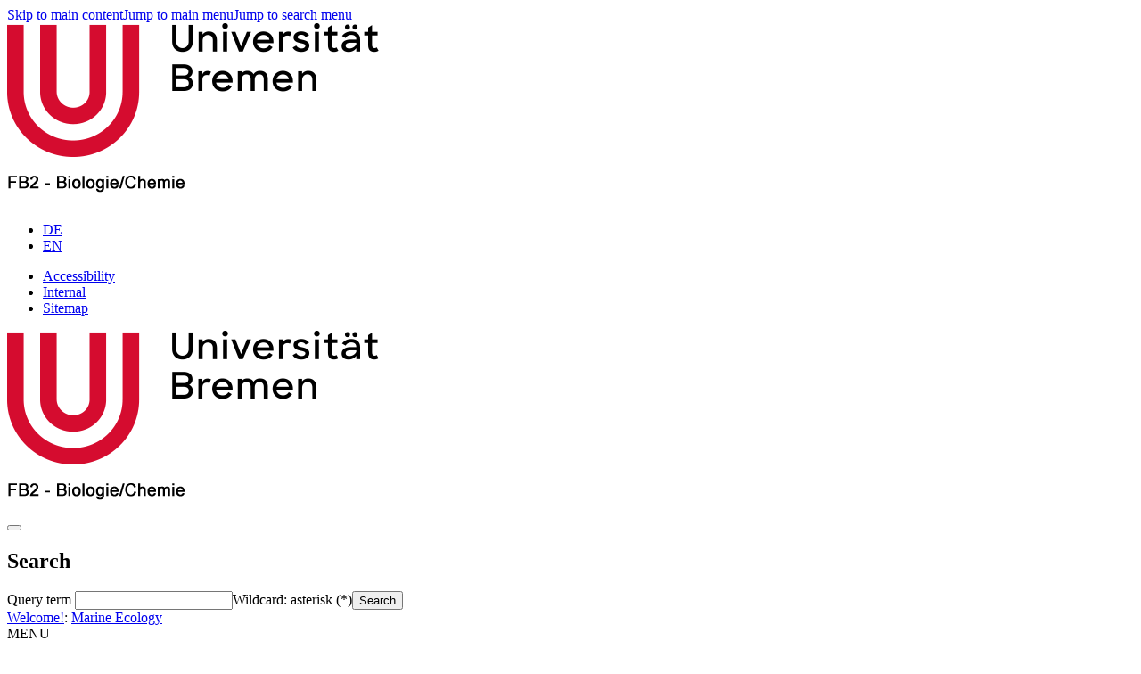

--- FILE ---
content_type: text/html; charset=utf-8
request_url: https://www.uni-bremen.de/en/marine-ecology/team
body_size: 8627
content:
<!DOCTYPE html> <html lang="en"> <head> <meta charset="utf-8"> <!-- This website is powered by TYPO3 - inspiring people to share! TYPO3 is a free open source Content Management Framework initially created by Kasper Skaarhoj and licensed under GNU/GPL. TYPO3 is copyright 1998-2025 of Kasper Skaarhoj. Extensions are copyright of their respective owners. Information and contribution at https://typo3.org/ --> <link rel="icon" href="/_assets/8ec6f74154680cbbd6366024eea31e0b/Icons/favicon.ico" type="image/vnd.microsoft.icon"> <title>Team - Universität Bremen</title> <meta http-equiv="x-ua-compatible" content="IE=edge"> <meta name="generator" content="TYPO3 CMS"> <meta name="description" content="Here you can see the current team of the Marine Ecology Group."> <meta name="viewport" content="width=device-width, initial-scale=1, minimum-scale=1"> <meta name="robots" content="index,follow"> <meta name="keywords" content="Team, working group, marine biology, Bremen"> <meta name="twitter:card" content="summary"> <meta name="apple-mobile-web-app-capable" content="no"> <meta name="google-site-verification" content="zzDvgedLQ3kpCCHXNqoXuAARjUKef1FA3fHTr4hD--c"> <link rel="stylesheet" href="/typo3temp/assets/compressed/merged-520db00dd7c8054bf1e8a6f0a75a4a07-min.css.gz?1766694801" media="all"> <link rel="stylesheet" href="/typo3temp/assets/compressed/merged-ed5a60964d9f8e1430de9502ebd864cf-min.css.gz?1766694801" media="all"> <script src="/typo3temp/assets/compressed/merged-70125a4041d799f9de0cc6facad6d0ea-min.js.gz?1766694801"></script> <script src="/typo3temp/assets/compressed/b7sectionindex.min-min.js.gz?1766694801" defer="defer"></script> <link rel="prev" href="/en/marine-ecology/research"><link rel="preload" as="style" href="https://www.uni-bremen.de/fileadmin/uploads/sg_cookie_optin/siteroot-1/cookieOptin.css?1737560988" media="all" crossorigin="anonymous"> <link rel="stylesheet" href="https://www.uni-bremen.de/fileadmin/uploads/sg_cookie_optin/siteroot-1/cookieOptin.css?1737560988" media="all" crossorigin="anonymous"> <link href="https://www.uni-bremen.de/en/marine-ecology/team/rss.xml" rel="alternate" type="application/rss+xml"/><meta property="og:url" content="https://www.uni-bremen.de/en/marine-ecology/team"/><meta property="og:type" content="website"/><meta property="og:locale" content="en_GB"/><meta property="og:image" content="https://www.uni-bremen.de/_assets/8ec6f74154680cbbd6366024eea31e0b/Images/Platzhalterbild_UniBremen.jpg"/><meta property="og:image:url" content="https://www.uni-bremen.de/_assets/8ec6f74154680cbbd6366024eea31e0b/Images/Platzhalterbild_UniBremen.jpg"/> <link rel="canonical" href="https://www.uni-bremen.de/en/marine-ecology/team"/> <link rel="alternate" hreflang="de-DE" href="https://www.uni-bremen.de/marine-ecology/team"/> <link rel="alternate" hreflang="en-US" href="https://www.uni-bremen.de/en/marine-ecology/team"/> <link rel="alternate" hreflang="x-default" href="https://www.uni-bremen.de/marine-ecology/team"/> </head> <body id="p55499" class="page-55499 pagelevel-3 language-1 backendlayout-default layout-default"> <div id="top"></div><div class="body-bg"><nav aria-label="Jump links"><a class="sr-only sr-only-focusable typo3-search-exclude" href="#content"><span>Skip to main content</span></a><a class="sr-only sr-only-focusable typo3-search-exclude" href="#mainNavigation"><span>Jump to main menu</span></a><a class="sr-only sr-only-focusable typo3-search-exclude" href="#search"><span>Jump to search menu</span></a></nav><div class="print-logo typo3-search-exclude"><img src="/_assets/8ec6f74154680cbbd6366024eea31e0b/Images/logo_ub_2021.png" alt="Logo Universität Bremen"><div class="navbar-brand navbar-brand-image navbar-brand-image__division"><a href="/en/fb2"><img src="/fileadmin/user_upload/fachbereiche/fb2/fb2/logo/FB2.png" width="200" height="49" alt="Logo Fachbereich 2" ></a></div></div><header class="navbar navbar-expand-lg navbar-default navbar-has-image navbar-top typo3-search-exclude"><div class="navbar-wrap"><nav class="navbar-meta" aria-label="Hilfsnavigation"><ul id="language_menu" class="language-menu"><li class="language-menu__item "><a href="/marine-ecology/team" hreflang="de-DE" title="Deutsch"><span>DE</span></a></li><li class="language-menu__item active "><a href="/en/marine-ecology/team" hreflang="en-US" title="English"><span>EN</span></a></li></ul><ul id="meta_menu" class="meta-menu"><li class="meta-menu__item"><a href="/en/accessibility/" class="meta-menu__link meta39915"><span>Accessibility</span></a></li><li class="meta-menu__item"><a href="/en/login/" class="meta-menu__link meta209"><span>Internal</span></a></li><li class="meta-menu__item"><a href="/en/sitemap/" class="meta-menu__link meta210"><span>Sitemap</span></a></li></ul></nav><div class="navbar-header navbar-header-main"><a class="navbar-brand navbar-brand-image navbar-brand-image__main" href="/en/"><img class="navbar-brand-logo-normal" src="/_assets/8ec6f74154680cbbd6366024eea31e0b/Images/logo_ub_2021.png" alt="Logo Universität Bremen, back to home"></a><div class="navbar-brand navbar-brand-image navbar-brand-image__division"><a href="/en/fb2"><img src="/fileadmin/user_upload/fachbereiche/fb2/fb2/logo/FB2.png" width="200" height="49" alt="Logo Fachbereich 2" ></a></div><button class="navbar-toggler collapsed" type="button" data-bs-toggle="collapse" data-bs-target=".navbar-collapse" aria-expanded="false" aria-label="Toggle navigation"><span class="navbar-toggler-icon"></span></button><div id="mobile-search" class="site-search site-search--mobile"><i role="button" class="fa fa-search" aria-label="Search" aria-haspopup="true" tabindex="0" aria-controls="mobileSearchFlyout"></i><div class="search-container site-search__container"><div class="search-flyout site-search__flyout site-search-flyout" id="mobileSearchFlyout"><h2 class="search-title site-search-flyout__title">Search</h2><form role="search" action="/en/search" method="get" data-suggest="/en/search?type=7384" data-suggest-header="Top Results"><label for="q-mobile" class="sr-only"> Query term </label><input type="text" class="tx-solr-q js-solr-q tx-solr-suggest site-search-flyout__q" id="q-mobile" name="q" value="" autocomplete="off"/><span>Wildcard: asterisk (*)</span><input type="submit" class="tx-solr-submit submit site-search-flyout__submit" value="Search"/></form></div></div></div></div></div><div class="lightblue-container"><div class="lightblue-bar"><div class="lightblue-title"><a href="/en/fb2">Welcome!</a>: <a href="/en/marine-ecology">Marine Ecology</a></div></div></div><nav class="navbar-collapse collapse" aria-label="Main Navigation"><div class="tabs-mobile"><div class="tab menu-tab active"><span>MENU</span></div><div class="tab info-tab"><span>INFO FOR</span><ul id="fast-menumobile"><li class="d-none"><a href="/en/info-for-1">Info for</a></li><li><a href="/en/studies">Students</a></li><li><a href="/en/studies/orientation-application">Prospective Students</a></li><li><a href="/en/weiterbildung">Continuing Education</a></li><li><a href="/en/cooperation/grants-and-sponsorships">Sponsors & Alumni</a></li><li><a href="/en/cooperation/industry-liaison">Enterprises</a></li><li><a href="/en/university/university-communication-and-marketing/information-for-media-representatives">Press</a></li></ul></div><div class="tab direct-tab"><span>QUICKLINKS</span><div class="tab direct-tab"><ul id="direct-menumobile"></ul></div></div></div><ul id="mainNavigation" class="nav navbar-nav navbar-main"><li class="scroll-left"><button type="button"><img alt="Scroll left" src="/_assets/8ec6f74154680cbbd6366024eea31e0b/Images/skipper.png" width="77" height="77"/></button></li><li class="navbar-main-all-wrap2"><ul class="navbar-main-wrap2"><li><ul class="navbar-inner-wrap2"><li class="active "><a href="/en/marine-ecology/team"><span>Team</span></a></li><li class=" "><a href="/en/marine-ecology/research"><span>Research</span></a></li><li class=" "><a href="/en/marine-ecology/publications"><span>Publications</span></a></li></ul></li></ul></li><li class="navbar-main-wrap"><ul class="navbar-inner-wrap"><li class="active "><div class="toggleWrap"><a href="/en/marine-ecology/team" target="_self" tabindex="-1"><span>Team</span></a></div></li><li class=" "><div class="toggleWrap"><a href="/en/marine-ecology/research" target="_self" tabindex="-1"><span>Research</span></a></div></li><li class=" "><div class="toggleWrap"><a href="/en/marine-ecology/publications" target="_self" tabindex="-1"><span>Publications</span></a></div></li></ul></li><li class="scroll-right"><button type="button"><img alt="Scroll right" src="/_assets/8ec6f74154680cbbd6366024eea31e0b/Images/skipper.png" width="77" height="77"/></button></li><li id="search" style="order: 3;" class="site-search site-search--desktop"><i role="button" class="fa fa-search" aria-label="Search" aria-haspopup="true" tabindex="0" aria-controls="searchFlyout"></i><div class="search-container site-search__container"><div class="search-flyout site-search__flyout site-search-flyout" id="searchFlyout"><button class="nav-close btn btn-link site-search-flyout__close" type="button" aria-label="Close" aria-controls="searchFlyout"></button><h2 class="search-title site-search-flyout__title">Search</h2><form role="search" action="/en/search" method="get" data-suggest="/en/search?type=7384" data-suggest-header="Top Results"><label for="q" class="sr-only"> Query term </label><input type="text" class="tx-solr-q js-solr-q tx-solr-suggest site-search-flyout__q" id="q" name="q" value="" autocomplete="off"/><span>Wildcard: asterisk (*)</span><input type="submit" class="tx-solr-submit submit site-search-flyout__submit" value="Search"/></form></div></div></li></ul></nav></header><div id="content" class="main-section hasLightBlue"><nav aria-labelledby="breadcrumb" class="breadcrumb-section typo3-search-exclude hasmain"><div class="container"><p class="sr-only" id="breadcrumb">You are here:</p><ol class="breadcrumb"><li class=""><a href="/en/marine-ecology"><span>Marine Ecology</span></a></li><li class="active"><span aria-current="page">Team</span></li></ol></div></nav><!--TYPO3SEARCH_begin--><div class="section section-default"><div class="container"><h1 class="page-title ">Team</h1><div id="c520840" class="frame frame-type-image list_type- col-md-12 default "><div class="frame__inner"><div class="image-center"><div class="row"><div class="col-12" data-equalheight="item"><figure><div class="figure-wrap"><picture><img loading="lazy" src="/fileadmin/_processed_/5/d/csm_AG_Wild_2025_copy_b10983168b.jpg" width="1200" height="675" intrinsicsize="1200x675" title="" alt="Gruppenbild der AG Meeresökologie"></picture><div class="copyright">&copy; Universität Bremen, Benjamin Müller</div></div></figure></div></div></div></div></div><div id="c469458" class="frame frame-type-gridelements_pi1 list_type- col-md-12 default "><div class="frame__inner"><a id="c480418"></a><div class="row"><div class="col"><div id="c469494" class="frame frame-type-header list_type- col-md-12 frame-wrap-inline hellblau "><div class="frame__inner"><a id="c480417"></a><h2 id="header469494" class="header "><span>Scientists</span></h2></div></div></div></div></div></div><div id="c469488" class="frame frame-type-gridelements_pi1 list_type- col-md-12 default "><div class="frame__inner"><a id="c480424"></a><div class="row "><div class=" col-md-3 "><div id="c469599" class="frame frame-type-textmedia list_type- col-md-12 default "><div class="frame__inner"><a id="c480422"></a><div class="textmedia-image-top textmedia-image textmedia-col"><div class="row"><div class="col-12" data-equalheight="item"><figure><div class="figure-wrap"><picture><img loading="lazy" src="/fileadmin/_processed_/a/b/csm_Portrait_Wild_July_2022_9854e1dbca.jpg" width="489" height="367" intrinsicsize="489x367" title="ICRS 2022" alt="Portrait Wild"></picture><div class="copyright">&copy; Thomas Hellmann</div></div></figure></div></div></div><div class="textmedia-text-bottom textmedia-text textmedia-col"><h2 id="header469599" class="header "><span>Prof. Dr. Christian Wild</span></h2><p>christian.wild(at)uni-bremen.de</p><p>+49 421 218 63367</p><p>Room: <abbr title="Zentrum für Umweltforschung und nachhaltige Technologien">UFT</abbr> 2160</p></div></div></div></div><div class=" col-md-3 "><div id="c469636" class="frame frame-type-textmedia list_type- col-md-12 default "><div class="frame__inner"><a id="c550073"></a><div class="textmedia-image-top textmedia-image textmedia-col"><div class="row"><div class="col-12" data-equalheight="item"><figure><div class="figure-wrap"><picture><img loading="lazy" src="/fileadmin/user_upload/fachbereiche/fb2/marecol/Ben_Mueller.jpg" width="800" height="600" intrinsicsize="800x600" title="" alt="Picture Benjamin Müller"></picture><div class="copyright">&copy; Universität Bremen, Ben Mueller</div></div></figure></div></div></div><div class="textmedia-text-bottom textmedia-text textmedia-col"><h2 id="header469636" class="header "><span>Dr. Benjamin Mueller</span></h2><p>mueller.benjamin(at)uni-bremen.de</p><p>Raum: <abbr title="Zentrum für Umweltforschung und nachhaltige Technologien">UFT</abbr>&nbsp;0615</p><p>+49 421 218-63454</p></div></div></div></div><div class=" col-md-3 "></div><div class=" col-md-3 "></div></div></div></div><div id="c469475" class="frame frame-type-gridelements_pi1 list_type- col-md-12 default "><div class="frame__inner"><a id="c480426"></a><div class="row"><div class="col"><div id="c469477" class="frame frame-type-header list_type- col-md-12 frame-wrap-inline hellblau "><div class="frame__inner"><a id="c480425"></a><h2 id="header469477" class="header "><span>PhD students</span></h2></div></div></div></div></div></div><div id="c469464" class="frame frame-type-gridelements_pi1 list_type- col-md-12 default "><div class="frame__inner"><a id="c480435"></a><div class="row "><div class=" col-md-3 "><div id="c472903" class="frame frame-type-textmedia list_type- col-md-12 default "><div class="frame__inner"><a id="c551507"></a><div class="textmedia-image-top textmedia-image textmedia-col"><div class="row"><div class="col-12" data-equalheight="item"><figure><div class="figure-wrap"><picture><img loading="lazy" src="/fileadmin/_processed_/9/e/csm_Thilo_Appeldorn_db8723f574.jpg" width="1200" height="900" intrinsicsize="1200x900" title="" alt="Bild des Mitarbeiters"></picture><div class="copyright">&copy; Thilo Appeldorn, Universität Bremen</div></div></figure></div></div></div><div class="textmedia-text-bottom textmedia-text textmedia-col"><h2 id="header472903" class="header "><span>Thilo Appeldorn</span></h2><p>thap(at)uni-bremen.de</p><p>Room : UFT 2170</p></div></div></div><div id="c470072" class="frame frame-type-textmedia list_type- col-md-12 default "><div class="frame__inner"><a id="c480439"></a><div class="textmedia-image-top textmedia-image textmedia-col"><div class="row"><div class="col-12" data-equalheight="item"><figure><div class="figure-wrap"><picture><img loading="lazy" src="/fileadmin/_processed_/0/f/csm_Profilfoto_Malte_Ostendarp_22503da633.jpg" width="1200" height="899" intrinsicsize="1200x899" title="" alt="Picture Malte Ostendarp"></picture><div class="copyright">&copy; Universität Bremen, Malte Ostendarp</div></div></figure></div></div></div><div class="textmedia-text-bottom textmedia-text textmedia-col"><h2 id="header470072" class="header "><span>Malte Ostendarp</span></h2><p>s_pfzi4h(at)uni-bremen.de</p><p>Room&nbsp;: UFT 2150</p></div></div></div></div><div class=" col-md-3 "><div id="c551490" class="frame frame-type-textmedia list_type- col-md-12 default "><div class="frame__inner"><a id="c551500"></a><div class="textmedia-image-top textmedia-image textmedia-col"><div class="row"><div class="col-12" data-equalheight="item"><figure><div class="figure-wrap"><picture><img loading="lazy" src="/fileadmin/_processed_/c/3/csm_DobelmannM_50fbe76214.jpg" width="516" height="387" intrinsicsize="516x387" title="" alt="Bild der Mitarbeiterin"></picture><div class="copyright">&copy; Universität Bremen, Melina Dobelmann</div></div></figure></div></div></div><div class="textmedia-text-bottom textmedia-text textmedia-col"><h2 id="header551490" class="header "><span>Melina Dobelmann</span></h2><p>medo(at)uni-bremen.de</p><p>Room : UFT 2150</p></div></div></div><div id="c470082" class="frame frame-type-textmedia list_type- col-md-12 default "><div class="frame__inner"><a id="c480434"></a><div class="textmedia-image-top textmedia-image textmedia-col"><div class="row"><div class="col-12" data-equalheight="item"><figure><div class="figure-wrap"><picture><img loading="lazy" src="/fileadmin/_processed_/b/7/csm_JueliaRuecker_c426dd739c.jpg" width="997" height="747" intrinsicsize="997x747" title="" alt="Bild der Mitarbeiterin"></picture><div class="copyright">&copy; Julia Rücker, Universität Bremen</div></div></figure></div></div></div><div class="textmedia-text-bottom textmedia-text textmedia-col"><h2 id="header470082" class="header "><span>Julia Rücker</span></h2><p>jruecker(at)uni-bremen.de</p><p>Room : UFT 2170</p></div></div></div></div><div class=" col-md-3 "><div id="c470078" class="frame frame-type-textmedia list_type- col-md-12 default "><div class="frame__inner"><a id="c480427"></a><div class="textmedia-image-top textmedia-image textmedia-col"><div class="row"><div class="col-12" data-equalheight="item"><figure><div class="figure-wrap"><picture><img loading="lazy" src="/fileadmin/_processed_/2/1/csm_Pia_Ditzel_477a3df4d7.jpg" width="1200" height="900" intrinsicsize="1200x900" title="" alt="Bild von Pia"></picture><div class="copyright">&copy; Universität Bremen, Pia Ditzel</div></div></figure></div></div></div><div class="textmedia-text-bottom textmedia-text textmedia-col"><h2 id="header470078" class="header "><span>Pia Ditzel</span></h2><p>piaditzel(at)gmail.com</p><p>Room&nbsp;: UFT 2150</p></div></div></div><div id="c469467" class="frame frame-type-textmedia list_type- col-md-12 default "><div class="frame__inner"><a id="c480429"></a><div class="textmedia-image-top textmedia-image textmedia-col"><div class="row"><div class="col-12" data-equalheight="item"><figure><div class="figure-wrap"><picture><img loading="lazy" src="/fileadmin/_processed_/1/8/csm_JoaoSchaubneu_898becb94e.jpg" width="1200" height="900" intrinsicsize="1200x900" title="" alt="Bild des Studierenden"></picture><div class="copyright">&copy; João Schuab, Universität Bremen</div></div></figure></div></div></div><div class="textmedia-text-bottom textmedia-text textmedia-col"><h2 id="header469467" class="header "><span>João Marcos Fausto Schuab</span></h2><p>schuabjm(at)gmail.com</p><p>Room&nbsp;: UFT&nbsp;2170</p></div></div></div></div><div class=" col-md-3 "><div id="c470079" class="frame frame-type-textmedia list_type- col-md-12 default "><div class="frame__inner"><a id="c480430"></a><div class="textmedia-image-top textmedia-image textmedia-col"><div class="row"><div class="col-12" data-equalheight="item"><figure><div class="figure-wrap"><picture><img loading="lazy" src="/fileadmin/_processed_/c/6/csm_Photo_Daniela_da_Silva_9dc086461e.jpg" width="1200" height="900" intrinsicsize="1200x900" title="" alt="Bild von Daniela"></picture><div class="copyright">&copy; Universität Bremen, da Silva</div></div></figure></div></div></div><div class="textmedia-text-bottom textmedia-text textmedia-col"><h2 id="header470079" class="header "><span>Daniela Gonçalves da Silva </span></h2><p>ddasilva(at)uni-bremen.de</p><p>Room&nbsp;: UFT 2150</p></div></div></div></div></div></div></div><div id="c469481" class="frame frame-type-gridelements_pi1 list_type- col-md-12 default "><div class="frame__inner"><a id="c480443"></a><div class="row"><div class="col"><div id="c469549" class="frame frame-type-header list_type- col-md-12 frame-wrap-inline hellblau "><div class="frame__inner"><a id="c480436"></a><h2 id="header469549" class="header "><span>Master's students</span></h2></div></div><div id="c470070" class="frame frame-type-gridelements_pi1 list_type- col-md-12 default "><div class="frame__inner"><a id="c480442"></a><div class="row "><div class="col col-md-3 "><div id="c521212" class="frame frame-type-textmedia list_type- col-md-12 default "><div class="frame__inner"><a id="c551506"></a><div class="textmedia-text-bottom textmedia-text text-only textmedia-col"><h2 id="header521212" class="header "><span>Leon Brück</span></h2></div></div></div><div id="c551489" class="frame frame-type-textmedia list_type- col-md-12 default "><div class="frame__inner"><a id="c551503"></a><div class="textmedia-text-bottom textmedia-text text-only textmedia-col"><h2 id="header551489" class="header "><span>Konrad Nerger</span></h2></div></div></div></div><div class="col col-md-3 "><div id="c551493" class="frame frame-type-textmedia list_type- col-md-12 default "><div class="frame__inner"><a id="c551505"></a><div class="textmedia-text-bottom textmedia-text text-only textmedia-col"><h2 id="header551493" class="header "><span>Hannah Herschke</span></h2></div></div></div><div id="c470075" class="frame frame-type-textmedia list_type- col-md-12 default "><div class="frame__inner"><a id="c480441"></a><div class="textmedia-text-bottom textmedia-text text-only textmedia-col"><h2 id="header470075" class="header "><span>Alexander Töpfel</span></h2></div></div></div></div><div class="col col-md-3 "><div id="c551492" class="frame frame-type-textmedia list_type- col-md-12 default "><div class="frame__inner"><a id="c551502"></a><div class="textmedia-text-bottom textmedia-text text-only textmedia-col"><h2 id="header551492" class="header "><span>Max Hoffmann</span></h2></div></div></div><div id="c551491" class="frame frame-type-textmedia list_type- col-md-12 default "><div class="frame__inner"><a id="c551501"></a><div class="textmedia-text-bottom textmedia-text text-only textmedia-col"><h2 id="header551491" class="header "><span>Ronja Trübger</span></h2></div></div></div></div><div class="col col-md-3 "><div id="c521209" class="frame frame-type-textmedia list_type- col-md-12 default "><div class="frame__inner"><a id="c551504"></a><div class="textmedia-text-bottom textmedia-text text-only textmedia-col"><h2 id="header521209" class="header "><span>Paulin Kobor</span></h2></div></div></div></div></div></div></div></div></div></div></div><div id="c469551" class="frame frame-type-gridelements_pi1 list_type- col-md-12 default "><div class="frame__inner"><a id="c480452"></a><div class="row"><div class="col"><div id="c469550" class="frame frame-type-header list_type- col-md-12 frame-wrap-inline hellblau "><div class="frame__inner"><a id="c480444"></a><h2 id="header469550" class="header "><span>Bachelor students</span></h2></div></div><div id="c470065" class="frame frame-type-gridelements_pi1 list_type- col-md-12 default "><div class="frame__inner"><a id="c480451"></a><div class="row "><div class="col col-md-3 "><div id="c472905" class="frame frame-type-textmedia list_type- col-md-12 default "><div class="frame__inner"><a id="c480448"></a><div class="textmedia-text-bottom textmedia-text text-only textmedia-col"><h2 id="header472905" class="header "><span>Martin Cordes</span></h2></div></div></div><div id="c551497" class="frame frame-type-textmedia list_type- col-md-12 default "><div class="frame__inner"><a id="c551509"></a><div class="textmedia-text-bottom textmedia-text text-only textmedia-col"><h2 id="header551497" class="header "><span>Hannah Heindel</span></h2></div></div></div><div id="c470067" class="frame frame-type-textmedia list_type- col-md-12 default "><div class="frame__inner"><a id="c480447"></a><div class="textmedia-text-bottom textmedia-text text-only textmedia-col"><h2 id="header470067" class="header "><span>Emilio Pohlers</span></h2></div></div></div><div id="c470066" class="frame frame-type-textmedia list_type- col-md-12 default "><div class="frame__inner"><a id="c480449"></a><div class="textmedia-text-bottom textmedia-text text-only textmedia-col"><h2 id="header470066" class="header "><span>Johannes Wortberg</span></h2></div></div></div></div><div class="col col-md-3 "><div id="c596840" class="frame frame-type-text list_type- col-md-12 default "><div class="frame__inner"><a id="c596842"></a><div class="textmedia-text-bottom textmedia-text text-only"><h2 id="header596840" class="header "><span>Mara Ellenberger</span></h2></div></div></div><div id="c551498" class="frame frame-type-textmedia list_type- col-md-12 default "><div class="frame__inner"><a id="c551510"></a><div class="textmedia-text-bottom textmedia-text text-only textmedia-col"><h2 id="header551498" class="header "><span>Leonie Hesse</span></h2></div></div></div><div id="c470069" class="frame frame-type-textmedia list_type- col-md-12 default "><div class="frame__inner"><a id="c480445"></a><div class="textmedia-text-bottom textmedia-text text-only textmedia-col"><h2 id="header470069" class="header "><span>Franziska Schäfer</span></h2></div></div></div></div><div class="col col-md-3 "><div id="c551496" class="frame frame-type-textmedia list_type- col-md-12 default "><div class="frame__inner"><a id="c551512"></a><div class="textmedia-text-bottom textmedia-text text-only textmedia-col"><h2 id="header551496" class="header "><span>Zarah Fink</span></h2></div></div></div><div id="c521219" class="frame frame-type-textmedia list_type- col-md-12 default "><div class="frame__inner"><a id="c551511"></a><div class="textmedia-text-bottom textmedia-text text-only textmedia-col"><h2 id="header521219" class="header "><span>Malou Irani</span></h2></div></div></div><div id="c469561" class="frame frame-type-textmedia list_type- col-md-12 default "><div class="frame__inner"><a id="c480423"></a><div class="textmedia-text-bottom textmedia-text text-only textmedia-col"><h2 id="header469561" class="header "><span>Siri Vietzen</span></h2></div></div></div></div><div class="col col-md-3 "><div id="c472904" class="frame frame-type-textmedia list_type- col-md-12 default "><div class="frame__inner"><a id="c480450"></a><div class="textmedia-text-bottom textmedia-text text-only textmedia-col"><h2 id="header472904" class="header "><span>Lasse Gerres</span></h2></div></div></div><div id="c470068" class="frame frame-type-textmedia list_type- col-md-12 default "><div class="frame__inner"><a id="c480446"></a><div class="textmedia-text-bottom textmedia-text text-only textmedia-col"><h2 id="header470068" class="header "><span>Jaro Lista</span></h2></div></div></div><div id="c521220" class="frame frame-type-textmedia list_type- col-md-12 default "><div class="frame__inner"><a id="c551508"></a><div class="textmedia-text-bottom textmedia-text text-only textmedia-col"><h2 id="header521220" class="header "><span>Ana Lena Völlmecke</span></h2></div></div></div></div></div></div></div></div></div></div></div><div id="c469555" class="frame frame-type-gridelements_pi1 list_type- col-md-12 default "><div class="frame__inner"><a id="c480458"></a><div class="row"><div class="col"><div id="c469554" class="frame frame-type-header list_type- col-md-12 frame-wrap-inline hellblau "><div class="frame__inner"><a id="c480453"></a><h2 id="header469554" class="header "><span>Technique and laboratory</span></h2></div></div><div id="c470059" class="frame frame-type-gridelements_pi1 list_type- col-md-12 default "><div class="frame__inner"><a id="c480457"></a><div class="row "><div class=" col-md-3 "><div id="c470064" class="frame frame-type-textmedia list_type- col-md-12 default "><div class="frame__inner"><a id="c480456"></a><div class="textmedia-image-top textmedia-image textmedia-col"><div class="row"><div class="col-12" data-equalheight="item"><figure><div class="figure-wrap"><picture><img loading="lazy" src="/fileadmin/_processed_/0/e/csm_Nina_Nentwig_10e17f8b57.jpg" width="674" height="505" intrinsicsize="674x505" title="" alt="Bild der Mitarbeiterin"></picture><div class="copyright">&copy; Nina Nentwig, Universität Bremen</div></div></figure></div></div></div><div class="textmedia-text-bottom textmedia-text textmedia-col"><h2 id="header470064" class="header "><span>Nina Nentwig</span></h2><p>Laboratory technician</p><p>nentwig(at)uni-bremen.de</p><p>+49 421 218-63303</p><p>&nbsp;</p></div></div></div></div><div class=" col-md-3 "></div><div class=" col-md-3 "><div id="c631119" class="frame frame-type-textmedia list_type- col-md-12 default "><div class="frame__inner"><a id="c631121"></a><div class="textmedia-text-bottom textmedia-text text-only textmedia-col"><h2 id="header631119" class="header "><span>Leonie Hesse</span></h2><p>Student assistant</p></div></div></div></div><div class=" col-md-3 "><div id="c631120" class="frame frame-type-textmedia list_type- col-md-12 default "><div class="frame__inner"><a id="c631122"></a><div class="textmedia-text-bottom textmedia-text text-only textmedia-col"><h2 id="header631120" class="header "><span>Paul Brühl</span></h2><p>Student assistant</p></div></div></div></div></div></div></div></div></div></div></div><div id="c469557" class="frame frame-type-gridelements_pi1 list_type- col-md-12 default "><div class="frame__inner"><a id="c480462"></a><div class="row"><div class="col"><div id="c469556" class="frame frame-type-header list_type- col-md-12 frame-wrap-inline hellblau "><div class="frame__inner"><a id="c480459"></a><h2 id="header469556" class="header "><span>Administration</span></h2></div></div><div id="c470058" class="frame frame-type-gridelements_pi1 list_type- col-md-12 default "><div class="frame__inner"><a id="c480461"></a><div class="row "><div class=" col-md-3 "><div id="c470060" class="frame frame-type-textmedia list_type- col-md-12 default "><div class="frame__inner"><a id="c480460"></a><div class="textmedia-image-top textmedia-image textmedia-col"><div class="row"><div class="col-12" data-equalheight="item"><figure><div class="figure-wrap"><picture><img loading="lazy" src="/fileadmin/_processed_/e/c/csm_InaeKF_20950fd936.jpg" width="1200" height="900" intrinsicsize="1200x900" title="" alt=" "></picture><div class="copyright">&copy; Universität Bremen, Inae Kim-Frommherz</div><div class="subtitleB"></div></div></figure></div></div></div><div class="textmedia-text-bottom textmedia-text textmedia-col"><h2 id="header470060" class="header "><span>Inae Kim-Frommherz</span></h2><p>inaekf(at)uni-bremen.de</p><p>+49 421 218 62945</p><p>Room : BIOM - 1760</p></div></div></div></div><div class=" col-md-3 "></div><div class=" col-md-3 "></div><div class=" col-md-3 "></div></div></div></div></div></div></div></div><div id="c469559" class="frame frame-type-gridelements_pi1 list_type- col-md-12 default "><div class="frame__inner"><a id="c480465"></a><div class="row"><div class="col"><div id="c469558" class="frame frame-type-header list_type- col-md-12 frame-wrap-inline hellblau "><div class="frame__inner"><a id="c480463"></a><h2 id="header469558" class="header "><span>Alumni</span></h2></div></div><div id="c470056" class="frame frame-type-text list_type- col-md-12 default "><div class="frame__inner"><a id="c480464"></a><div class="textmedia-text-bottom textmedia-text text-only"><p><strong>Post Docs</strong></p><p>Dr. Yusuf El-Khaled,&nbsp;Dr. Sebastian Ferse, Dr. Sonja Kleinertz. Dr. Patrick Boyden, Dr. Bianca Thobor, Dr. Arjen Tilstra</p><p>&nbsp;</p><p><strong>PhD students</strong></p><p>Gunilla Baum, Elisa Bayraktarov, Vanessa Bednarz, Johanna Berlinghof, Anny Cardenas, Ulisse Cardini, Ana Lucia Castrillon Cifuentes<strong>, </strong>Corvin Eidens, Yusuf El-Khaled, Amanda Ford, Mattia Ghilardi<strong>, </strong>Andreas Haas, Nanne van Hoytema, Claudia Hill, Carin Jantzen, Christian Jessen, Pia Kegler, Anna Koester, Friedrich Meyer, Selma Mezger, Malik Naumann, Wolfgang Niggl, Claudia Pogoreutz, Nils Rädecker, Laura Rix, Felix Roßbach, Florian Roth, Sandra Schöttner, Hauke Schwieder/Kegler, Susana Simancas, Ines Stuhldreier, Bianca Thobor<strong>, </strong>Arjen Tilstra, Nikolas Vogel, Laura Wehrmann, Verena Witt, Alexander Wolf,&nbsp;Nan Xiang</p><p>&nbsp;</p><p><strong>Diploma/Master students</strong></p><p>Elke Allers, Julia Almes, Thilo Appeldorn,<strong>&nbsp;</strong>Luca Asshauer,<strong>&nbsp;</strong>Pepe Bastian, Soureya Becker, Vanessa Bednarz, Swaantje Bennecke, Kathryn Berry, Alice Bianchi, Franziska Bockelmann, Kristina Börder, Ramona Brunner,&nbsp;Giulia Caporale,&nbsp;Malena Dahm, Jan-Claas Dajka, Mareike de Breuyn, Melina Dobelmann,&nbsp;Arlena Dumeier, Vvien Echelmeyer, Andreas Eich, Xochitl Elias, Bunmi Deborah Falodun, Eilish Farell, Anna Gabrenya, Sabine Gonelli, Tobias Hettiger, Jasmin Heiden, Verena Hölzer, Saddam Hossain, Livia Hott, Leandra Gurlit, Ahmed Sh Ibrahim Sh Aba,&nbsp;Sohyoung Kim, Isabell Kittel, Annabell Klinke, Jessica Knoop, Sophie Krause, Julius Krebs, Christian Jessen, Denis Brian Karcher, Svenja Köpper, Iiris Kokkonen,&nbsp;Julius Krebs, Steven McLaren Lee, Laura Lehnhoff, Christian Leichtle, Sophie Littke, Hannah Mandl, Marlen Matthäs, Selma Mezger, Pauline Mitterwallner, Katharina Michel, Malika Müller, Rassil Nafeh, Malik Naumann, Christian Niesner, Wolfgang Niggl, Emmanuella Orero, Malte Ostendarp,&nbsp;Graham Patterson, Thomas Petermann, Friederike Peiffer, Barbara Pfitzner, Pauline Popp, Laura Puk, Susanne Pusch, Nils Rädecker, Julian Rau, Lisa Röpke, Valentina Romboli, Nils Rosenfeld, Katharina Roß, Florian Roth, Julia Rücker, Sandra Schöttner, Maylin Schröder, Hauke Schwieder, Florian Stahl, Madline Storkenmaier, Ines Stuhldreier, Federica Schanz, Sabrina Schmalz, Constanze Staab, Marleen Stuhr, Ana Yanez Suarez, Naomi Taylor, Pavani Thatsarani,&nbsp;Bianca Thobor, Esther Thomsen, Shenghao Wang, Lisa Winkelgrund, Holger Woyt, Fee Zanke,&nbsp;Sohyoung Kim,&nbsp;</p><p>&nbsp;</p><p><strong>Bachelor students</strong></p><p>Alyssa Arndt, Daniel Bender, Milan Beck, Sahara Blanco, Vivian Bonacker, Lorena Braxator, Leon Brück, Marie Carstensen, Nauras Daraghmeh, Alexzander Daud, Melanie Drobe,&nbsp;Nele Eichhorn, Jenny Flathmann, Sven Flügge,&nbsp;Cilia Frauenpreiß, Lisa Freudenberg, Martin Glas, Gulan Goc,&nbsp;Indra Gottwald, Chiara Haddenhorst, Hannah Herschke, Jonna Holm,&nbsp;Verena Hölzer, Liova Idahl,&nbsp;Louisa Karl, Nadim Katzer, Shangwan Kim, Laura Kuhn, Nicoletta Lahanas,&nbsp;Max Licht, Sophie Littke, Hannah Mandl, Saskia Meier, Benedikt Merk, Raissa Meyer, Shari Moscoso,&nbsp;Giulia Müller, Julia Müller, Julian Müller, Sarah Oliver, Malte Ostendarp, Jana Paul, Julia Plewka, Nils Rädecker, Thies Rahn, Marcel Rönisch, Julia Rücker, Daisy Ruhlmann, Franziska Saalmann,&nbsp; Holger Saar, Dalia Schauket,&nbsp;Jutta Scheffing, Lena Schimansky,&nbsp;Tim Schlenzig, Neele Schmidt, Horst Christian Schulte, Clara Seelandt, Marthe Stein, Hella Stockmann, Kassandra Thönes, Lukas Timme, Chiara Trabelsi,&nbsp;Magdalena Vanek, Francine Vasseur, Sören Völker, Svea Vollstedt, Laura Wagenknecht, Paul Weber, Maximiliane Wenge, Julia Weyhausen, Magdalena Wilde, Esther Wilhelm, Joy Willmer, Charline Wolff, Felix Wolter, Verena Wutz, Lisa Abigail Zimmermann, Nele zur Nieden</p></div></div></div></div></div></div></div></div></div><!--TYPO3SEARCH_end--><div class="datawrap typo3-search-exclude"><div class="author"><span class="changed">Updated by: <span class="person"><a title="Öffnet ein Fenster zum Versenden der E-Mail" href="#" data-mailto-token="ocknvq,kpcgmhBwpk/dtgogp0fg" data-mailto-vector="2">Marine Ecology</a></span></span></div><div class="rss"><a href="/en/marine-ecology/team/rss.xml" title="Seite als RSS Feed"><i class="fa fa-rss" aria-hidden="true"></i>RSS</a></div><div class="print"><a href="" onclick="window.print();return false"><i class="fa fa-print" aria-hidden="true"></i>Print page</a></div></div></div><footer id="footer" class="typo3-search-exclude"><section class="section footer-section footer-section-content"><h2 class="sr-only">Footer</h2><div class="container"><div class="row"><div class="col-md-4 my-4"><div class="footernav-header"><h3>Contact</h3></div><p>Universität Bremen<br> Postfach 330 440<br> 28334 Bremen</p><p>&nbsp;</p><p>Telefon: +49 421 218-<br> E-Mail:</p><div class="social"><a href="/en/contact"><i class="fa fa-address-card-o" aria-hidden="true"></i> Contact details </a></div></div><div class="col-md-4 my-4"><div class="footernav-header"><h3>General</h3></div><ul class="footernav"><li><a href="/en/legal-notice">Legal Notice</a></li><li><a href="/en/data-privacy">Data Privacy</a></li><li><a href="/en/emergency">Emergency</a></li></ul></div><div class="col-md-4 my-4"><div class="footernav-header"><h3>Social Media</h3></div><ul class="social"><li><a href="https://www.youtube.com/user/Universitaetbremen" title="Öffnet Link zu Youtube in neuem Fenster" target="_blank" rel="noopener noreferrer"><i class="fa-brands fa-youtube fa-fw" aria-hidden="true"></i>Youtube </a></li><li><a href="https://www.instagram.com/uni_bremen/" title="Open link to Instagram in a new window" target="_blank" rel="noopener noreferrer"><i class="fa-brands fa-instagram fa-fw" aria-hidden="true"></i>Instagram </a></li><li><a href="https://www.linkedin.com/school/12668" title="Open link to Linked In in a new window" target="_blank" rel="noopener noreferrer"><i class="fa-brands fa-linkedin fa-fw" aria-hidden="true"></i>LinkedIn </a></li><li><a href="https://wisskomm.social/@unibremen" title="Open link to Mastodon in a new window" target="_blank" rel="noopener noreferrer"><i class="fa-brands fa-mastodon fa-fw" aria-hidden="true"></i>Mastodon </a></li></ul></div><div class="col-12 mt-3 UBcopyright">&copy; Universität Bremen 2025</div></div></div></section></footer><button type="button" class="scroll down btn btn-link typo3-search-exclude"><span class="css-arrow" aria-hidden="true"></span><span class="css-arrow" aria-hidden="true"></span><span class="sr-only pageDown">Scroll to the bottom of the page</span><span class="sr-only pageUp">Scroll to the top of the page</span></button></div> <script id="powermail_conditions_container" data-condition-uri="https://www.uni-bremen.de/en/marine-ecology/team/powermail_cond"></script> <script src="/typo3temp/assets/compressed/merged-9e77f010c29664cf231e2f96084c69e9-min.js.gz?1766694801"></script> <script src="/_assets/8ec6f74154680cbbd6366024eea31e0b/JavaScript/MathJax-2.7.9/MathJax.js?config=TeX-MML-AM_CHTML&amp;1757503490" defer="defer"></script> <script src="/typo3temp/assets/compressed/b7publicmessage.min-min.js.gz?1766694801" defer="defer"></script> <script src="/typo3temp/assets/compressed/merged-a5e8b9f235bcf6d6857dd68b51dbee66-min.js.gz?1766694801"></script> <script src="/typo3temp/assets/compressed/Form.min-min.js.gz?1766694801" defer="defer"></script> <script src="/typo3temp/assets/compressed/PowermailCondition.min-min.js.gz?1766694801" defer="defer"></script> <script async="async" src="/typo3temp/assets/compressed/default_frontend-70bef724d207b98c3f510a8fd002a7ec-min.js.gz?1766694801"></script> <script type="text/javascript">var siteId =1;</script> </body> </html>